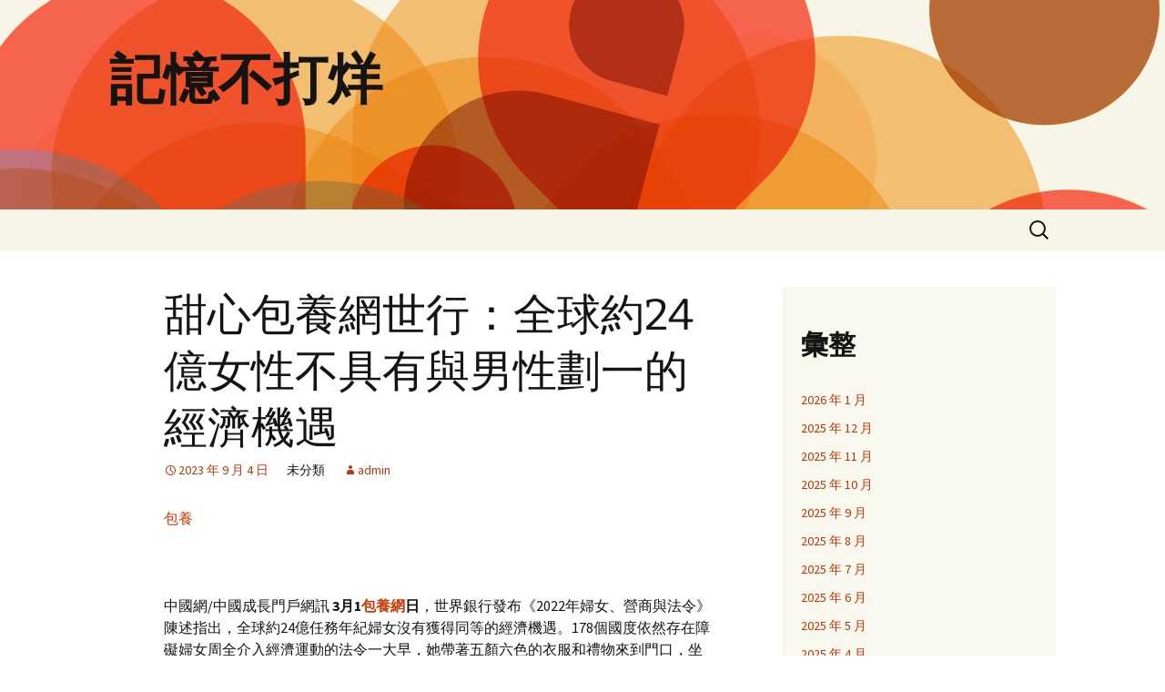

--- FILE ---
content_type: text/html; charset=UTF-8
request_url: https://delu-food.com.tw/%E7%94%9C%E5%BF%83%E5%8C%85%E9%A4%8A%E7%B6%B2%E4%B8%96%E8%A1%8C%EF%BC%9A%E5%85%A8%E7%90%83%E7%B4%8424%E5%84%84%E5%A5%B3%E6%80%A7%E4%B8%8D%E5%85%B7%E6%9C%89%E8%88%87%E7%94%B7%E6%80%A7%E5%8A%83%E4%B8%80/
body_size: 51804
content:
<!DOCTYPE html>
<html lang="zh-TW">
<head>
	<meta charset="UTF-8">
	<meta name="viewport" content="width=device-width, initial-scale=1.0">
	<title>甜心包養網世行：全球約24億女性不具有與男性劃一的經濟機遇 | 記憶不打烊</title>
	<link rel="profile" href="https://gmpg.org/xfn/11">
	<link rel="pingback" href="https://delu-food.com.tw/xmlrpc.php">
	<meta name='robots' content='max-image-preview:large' />
<link rel="alternate" type="application/rss+xml" title="訂閱《記憶不打烊》&raquo; 資訊提供" href="https://delu-food.com.tw/feed/" />
<link rel="alternate" type="application/rss+xml" title="訂閱《記憶不打烊》&raquo; 留言的資訊提供" href="https://delu-food.com.tw/comments/feed/" />
<link rel="alternate" type="application/rss+xml" title="訂閱《記憶不打烊 》&raquo;〈甜心包養網世行：全球約24億女性不具有與男性劃一的經濟機遇〉留言的資訊提供" href="https://delu-food.com.tw/%e7%94%9c%e5%bf%83%e5%8c%85%e9%a4%8a%e7%b6%b2%e4%b8%96%e8%a1%8c%ef%bc%9a%e5%85%a8%e7%90%83%e7%b4%8424%e5%84%84%e5%a5%b3%e6%80%a7%e4%b8%8d%e5%85%b7%e6%9c%89%e8%88%87%e7%94%b7%e6%80%a7%e5%8a%83%e4%b8%80/feed/" />
<link rel="alternate" title="oEmbed (JSON)" type="application/json+oembed" href="https://delu-food.com.tw/wp-json/oembed/1.0/embed?url=https%3A%2F%2Fdelu-food.com.tw%2F%25e7%2594%259c%25e5%25bf%2583%25e5%258c%2585%25e9%25a4%258a%25e7%25b6%25b2%25e4%25b8%2596%25e8%25a1%258c%25ef%25bc%259a%25e5%2585%25a8%25e7%2590%2583%25e7%25b4%258424%25e5%2584%2584%25e5%25a5%25b3%25e6%2580%25a7%25e4%25b8%258d%25e5%2585%25b7%25e6%259c%2589%25e8%2588%2587%25e7%2594%25b7%25e6%2580%25a7%25e5%258a%2583%25e4%25b8%2580%2F" />
<link rel="alternate" title="oEmbed (XML)" type="text/xml+oembed" href="https://delu-food.com.tw/wp-json/oembed/1.0/embed?url=https%3A%2F%2Fdelu-food.com.tw%2F%25e7%2594%259c%25e5%25bf%2583%25e5%258c%2585%25e9%25a4%258a%25e7%25b6%25b2%25e4%25b8%2596%25e8%25a1%258c%25ef%25bc%259a%25e5%2585%25a8%25e7%2590%2583%25e7%25b4%258424%25e5%2584%2584%25e5%25a5%25b3%25e6%2580%25a7%25e4%25b8%258d%25e5%2585%25b7%25e6%259c%2589%25e8%2588%2587%25e7%2594%25b7%25e6%2580%25a7%25e5%258a%2583%25e4%25b8%2580%2F&#038;format=xml" />
<style id='wp-img-auto-sizes-contain-inline-css'>
img:is([sizes=auto i],[sizes^="auto," i]){contain-intrinsic-size:3000px 1500px}
/*# sourceURL=wp-img-auto-sizes-contain-inline-css */
</style>
<style id='wp-emoji-styles-inline-css'>

	img.wp-smiley, img.emoji {
		display: inline !important;
		border: none !important;
		box-shadow: none !important;
		height: 1em !important;
		width: 1em !important;
		margin: 0 0.07em !important;
		vertical-align: -0.1em !important;
		background: none !important;
		padding: 0 !important;
	}
/*# sourceURL=wp-emoji-styles-inline-css */
</style>
<style id='wp-block-library-inline-css'>
:root{--wp-block-synced-color:#7a00df;--wp-block-synced-color--rgb:122,0,223;--wp-bound-block-color:var(--wp-block-synced-color);--wp-editor-canvas-background:#ddd;--wp-admin-theme-color:#007cba;--wp-admin-theme-color--rgb:0,124,186;--wp-admin-theme-color-darker-10:#006ba1;--wp-admin-theme-color-darker-10--rgb:0,107,160.5;--wp-admin-theme-color-darker-20:#005a87;--wp-admin-theme-color-darker-20--rgb:0,90,135;--wp-admin-border-width-focus:2px}@media (min-resolution:192dpi){:root{--wp-admin-border-width-focus:1.5px}}.wp-element-button{cursor:pointer}:root .has-very-light-gray-background-color{background-color:#eee}:root .has-very-dark-gray-background-color{background-color:#313131}:root .has-very-light-gray-color{color:#eee}:root .has-very-dark-gray-color{color:#313131}:root .has-vivid-green-cyan-to-vivid-cyan-blue-gradient-background{background:linear-gradient(135deg,#00d084,#0693e3)}:root .has-purple-crush-gradient-background{background:linear-gradient(135deg,#34e2e4,#4721fb 50%,#ab1dfe)}:root .has-hazy-dawn-gradient-background{background:linear-gradient(135deg,#faaca8,#dad0ec)}:root .has-subdued-olive-gradient-background{background:linear-gradient(135deg,#fafae1,#67a671)}:root .has-atomic-cream-gradient-background{background:linear-gradient(135deg,#fdd79a,#004a59)}:root .has-nightshade-gradient-background{background:linear-gradient(135deg,#330968,#31cdcf)}:root .has-midnight-gradient-background{background:linear-gradient(135deg,#020381,#2874fc)}:root{--wp--preset--font-size--normal:16px;--wp--preset--font-size--huge:42px}.has-regular-font-size{font-size:1em}.has-larger-font-size{font-size:2.625em}.has-normal-font-size{font-size:var(--wp--preset--font-size--normal)}.has-huge-font-size{font-size:var(--wp--preset--font-size--huge)}.has-text-align-center{text-align:center}.has-text-align-left{text-align:left}.has-text-align-right{text-align:right}.has-fit-text{white-space:nowrap!important}#end-resizable-editor-section{display:none}.aligncenter{clear:both}.items-justified-left{justify-content:flex-start}.items-justified-center{justify-content:center}.items-justified-right{justify-content:flex-end}.items-justified-space-between{justify-content:space-between}.screen-reader-text{border:0;clip-path:inset(50%);height:1px;margin:-1px;overflow:hidden;padding:0;position:absolute;width:1px;word-wrap:normal!important}.screen-reader-text:focus{background-color:#ddd;clip-path:none;color:#444;display:block;font-size:1em;height:auto;left:5px;line-height:normal;padding:15px 23px 14px;text-decoration:none;top:5px;width:auto;z-index:100000}html :where(.has-border-color){border-style:solid}html :where([style*=border-top-color]){border-top-style:solid}html :where([style*=border-right-color]){border-right-style:solid}html :where([style*=border-bottom-color]){border-bottom-style:solid}html :where([style*=border-left-color]){border-left-style:solid}html :where([style*=border-width]){border-style:solid}html :where([style*=border-top-width]){border-top-style:solid}html :where([style*=border-right-width]){border-right-style:solid}html :where([style*=border-bottom-width]){border-bottom-style:solid}html :where([style*=border-left-width]){border-left-style:solid}html :where(img[class*=wp-image-]){height:auto;max-width:100%}:where(figure){margin:0 0 1em}html :where(.is-position-sticky){--wp-admin--admin-bar--position-offset:var(--wp-admin--admin-bar--height,0px)}@media screen and (max-width:600px){html :where(.is-position-sticky){--wp-admin--admin-bar--position-offset:0px}}

/*# sourceURL=wp-block-library-inline-css */
</style><style id='wp-block-archives-inline-css'>
.wp-block-archives{box-sizing:border-box}.wp-block-archives-dropdown label{display:block}
/*# sourceURL=https://delu-food.com.tw/wp-includes/blocks/archives/style.min.css */
</style>
<style id='wp-block-categories-inline-css'>
.wp-block-categories{box-sizing:border-box}.wp-block-categories.alignleft{margin-right:2em}.wp-block-categories.alignright{margin-left:2em}.wp-block-categories.wp-block-categories-dropdown.aligncenter{text-align:center}.wp-block-categories .wp-block-categories__label{display:block;width:100%}
/*# sourceURL=https://delu-food.com.tw/wp-includes/blocks/categories/style.min.css */
</style>
<style id='wp-block-heading-inline-css'>
h1:where(.wp-block-heading).has-background,h2:where(.wp-block-heading).has-background,h3:where(.wp-block-heading).has-background,h4:where(.wp-block-heading).has-background,h5:where(.wp-block-heading).has-background,h6:where(.wp-block-heading).has-background{padding:1.25em 2.375em}h1.has-text-align-left[style*=writing-mode]:where([style*=vertical-lr]),h1.has-text-align-right[style*=writing-mode]:where([style*=vertical-rl]),h2.has-text-align-left[style*=writing-mode]:where([style*=vertical-lr]),h2.has-text-align-right[style*=writing-mode]:where([style*=vertical-rl]),h3.has-text-align-left[style*=writing-mode]:where([style*=vertical-lr]),h3.has-text-align-right[style*=writing-mode]:where([style*=vertical-rl]),h4.has-text-align-left[style*=writing-mode]:where([style*=vertical-lr]),h4.has-text-align-right[style*=writing-mode]:where([style*=vertical-rl]),h5.has-text-align-left[style*=writing-mode]:where([style*=vertical-lr]),h5.has-text-align-right[style*=writing-mode]:where([style*=vertical-rl]),h6.has-text-align-left[style*=writing-mode]:where([style*=vertical-lr]),h6.has-text-align-right[style*=writing-mode]:where([style*=vertical-rl]){rotate:180deg}
/*# sourceURL=https://delu-food.com.tw/wp-includes/blocks/heading/style.min.css */
</style>
<style id='wp-block-latest-comments-inline-css'>
ol.wp-block-latest-comments{box-sizing:border-box;margin-left:0}:where(.wp-block-latest-comments:not([style*=line-height] .wp-block-latest-comments__comment)){line-height:1.1}:where(.wp-block-latest-comments:not([style*=line-height] .wp-block-latest-comments__comment-excerpt p)){line-height:1.8}.has-dates :where(.wp-block-latest-comments:not([style*=line-height])),.has-excerpts :where(.wp-block-latest-comments:not([style*=line-height])){line-height:1.5}.wp-block-latest-comments .wp-block-latest-comments{padding-left:0}.wp-block-latest-comments__comment{list-style:none;margin-bottom:1em}.has-avatars .wp-block-latest-comments__comment{list-style:none;min-height:2.25em}.has-avatars .wp-block-latest-comments__comment .wp-block-latest-comments__comment-excerpt,.has-avatars .wp-block-latest-comments__comment .wp-block-latest-comments__comment-meta{margin-left:3.25em}.wp-block-latest-comments__comment-excerpt p{font-size:.875em;margin:.36em 0 1.4em}.wp-block-latest-comments__comment-date{display:block;font-size:.75em}.wp-block-latest-comments .avatar,.wp-block-latest-comments__comment-avatar{border-radius:1.5em;display:block;float:left;height:2.5em;margin-right:.75em;width:2.5em}.wp-block-latest-comments[class*=-font-size] a,.wp-block-latest-comments[style*=font-size] a{font-size:inherit}
/*# sourceURL=https://delu-food.com.tw/wp-includes/blocks/latest-comments/style.min.css */
</style>
<style id='wp-block-latest-posts-inline-css'>
.wp-block-latest-posts{box-sizing:border-box}.wp-block-latest-posts.alignleft{margin-right:2em}.wp-block-latest-posts.alignright{margin-left:2em}.wp-block-latest-posts.wp-block-latest-posts__list{list-style:none}.wp-block-latest-posts.wp-block-latest-posts__list li{clear:both;overflow-wrap:break-word}.wp-block-latest-posts.is-grid{display:flex;flex-wrap:wrap}.wp-block-latest-posts.is-grid li{margin:0 1.25em 1.25em 0;width:100%}@media (min-width:600px){.wp-block-latest-posts.columns-2 li{width:calc(50% - .625em)}.wp-block-latest-posts.columns-2 li:nth-child(2n){margin-right:0}.wp-block-latest-posts.columns-3 li{width:calc(33.33333% - .83333em)}.wp-block-latest-posts.columns-3 li:nth-child(3n){margin-right:0}.wp-block-latest-posts.columns-4 li{width:calc(25% - .9375em)}.wp-block-latest-posts.columns-4 li:nth-child(4n){margin-right:0}.wp-block-latest-posts.columns-5 li{width:calc(20% - 1em)}.wp-block-latest-posts.columns-5 li:nth-child(5n){margin-right:0}.wp-block-latest-posts.columns-6 li{width:calc(16.66667% - 1.04167em)}.wp-block-latest-posts.columns-6 li:nth-child(6n){margin-right:0}}:root :where(.wp-block-latest-posts.is-grid){padding:0}:root :where(.wp-block-latest-posts.wp-block-latest-posts__list){padding-left:0}.wp-block-latest-posts__post-author,.wp-block-latest-posts__post-date{display:block;font-size:.8125em}.wp-block-latest-posts__post-excerpt,.wp-block-latest-posts__post-full-content{margin-bottom:1em;margin-top:.5em}.wp-block-latest-posts__featured-image a{display:inline-block}.wp-block-latest-posts__featured-image img{height:auto;max-width:100%;width:auto}.wp-block-latest-posts__featured-image.alignleft{float:left;margin-right:1em}.wp-block-latest-posts__featured-image.alignright{float:right;margin-left:1em}.wp-block-latest-posts__featured-image.aligncenter{margin-bottom:1em;text-align:center}
/*# sourceURL=https://delu-food.com.tw/wp-includes/blocks/latest-posts/style.min.css */
</style>
<style id='wp-block-search-inline-css'>
.wp-block-search__button{margin-left:10px;word-break:normal}.wp-block-search__button.has-icon{line-height:0}.wp-block-search__button svg{height:1.25em;min-height:24px;min-width:24px;width:1.25em;fill:currentColor;vertical-align:text-bottom}:where(.wp-block-search__button){border:1px solid #ccc;padding:6px 10px}.wp-block-search__inside-wrapper{display:flex;flex:auto;flex-wrap:nowrap;max-width:100%}.wp-block-search__label{width:100%}.wp-block-search.wp-block-search__button-only .wp-block-search__button{box-sizing:border-box;display:flex;flex-shrink:0;justify-content:center;margin-left:0;max-width:100%}.wp-block-search.wp-block-search__button-only .wp-block-search__inside-wrapper{min-width:0!important;transition-property:width}.wp-block-search.wp-block-search__button-only .wp-block-search__input{flex-basis:100%;transition-duration:.3s}.wp-block-search.wp-block-search__button-only.wp-block-search__searchfield-hidden,.wp-block-search.wp-block-search__button-only.wp-block-search__searchfield-hidden .wp-block-search__inside-wrapper{overflow:hidden}.wp-block-search.wp-block-search__button-only.wp-block-search__searchfield-hidden .wp-block-search__input{border-left-width:0!important;border-right-width:0!important;flex-basis:0;flex-grow:0;margin:0;min-width:0!important;padding-left:0!important;padding-right:0!important;width:0!important}:where(.wp-block-search__input){appearance:none;border:1px solid #949494;flex-grow:1;font-family:inherit;font-size:inherit;font-style:inherit;font-weight:inherit;letter-spacing:inherit;line-height:inherit;margin-left:0;margin-right:0;min-width:3rem;padding:8px;text-decoration:unset!important;text-transform:inherit}:where(.wp-block-search__button-inside .wp-block-search__inside-wrapper){background-color:#fff;border:1px solid #949494;box-sizing:border-box;padding:4px}:where(.wp-block-search__button-inside .wp-block-search__inside-wrapper) .wp-block-search__input{border:none;border-radius:0;padding:0 4px}:where(.wp-block-search__button-inside .wp-block-search__inside-wrapper) .wp-block-search__input:focus{outline:none}:where(.wp-block-search__button-inside .wp-block-search__inside-wrapper) :where(.wp-block-search__button){padding:4px 8px}.wp-block-search.aligncenter .wp-block-search__inside-wrapper{margin:auto}.wp-block[data-align=right] .wp-block-search.wp-block-search__button-only .wp-block-search__inside-wrapper{float:right}
/*# sourceURL=https://delu-food.com.tw/wp-includes/blocks/search/style.min.css */
</style>
<style id='wp-block-search-theme-inline-css'>
.wp-block-search .wp-block-search__label{font-weight:700}.wp-block-search__button{border:1px solid #ccc;padding:.375em .625em}
/*# sourceURL=https://delu-food.com.tw/wp-includes/blocks/search/theme.min.css */
</style>
<style id='wp-block-group-inline-css'>
.wp-block-group{box-sizing:border-box}:where(.wp-block-group.wp-block-group-is-layout-constrained){position:relative}
/*# sourceURL=https://delu-food.com.tw/wp-includes/blocks/group/style.min.css */
</style>
<style id='wp-block-group-theme-inline-css'>
:where(.wp-block-group.has-background){padding:1.25em 2.375em}
/*# sourceURL=https://delu-food.com.tw/wp-includes/blocks/group/theme.min.css */
</style>
<style id='global-styles-inline-css'>
:root{--wp--preset--aspect-ratio--square: 1;--wp--preset--aspect-ratio--4-3: 4/3;--wp--preset--aspect-ratio--3-4: 3/4;--wp--preset--aspect-ratio--3-2: 3/2;--wp--preset--aspect-ratio--2-3: 2/3;--wp--preset--aspect-ratio--16-9: 16/9;--wp--preset--aspect-ratio--9-16: 9/16;--wp--preset--color--black: #000000;--wp--preset--color--cyan-bluish-gray: #abb8c3;--wp--preset--color--white: #fff;--wp--preset--color--pale-pink: #f78da7;--wp--preset--color--vivid-red: #cf2e2e;--wp--preset--color--luminous-vivid-orange: #ff6900;--wp--preset--color--luminous-vivid-amber: #fcb900;--wp--preset--color--light-green-cyan: #7bdcb5;--wp--preset--color--vivid-green-cyan: #00d084;--wp--preset--color--pale-cyan-blue: #8ed1fc;--wp--preset--color--vivid-cyan-blue: #0693e3;--wp--preset--color--vivid-purple: #9b51e0;--wp--preset--color--dark-gray: #141412;--wp--preset--color--red: #bc360a;--wp--preset--color--medium-orange: #db572f;--wp--preset--color--light-orange: #ea9629;--wp--preset--color--yellow: #fbca3c;--wp--preset--color--dark-brown: #220e10;--wp--preset--color--medium-brown: #722d19;--wp--preset--color--light-brown: #eadaa6;--wp--preset--color--beige: #e8e5ce;--wp--preset--color--off-white: #f7f5e7;--wp--preset--gradient--vivid-cyan-blue-to-vivid-purple: linear-gradient(135deg,rgb(6,147,227) 0%,rgb(155,81,224) 100%);--wp--preset--gradient--light-green-cyan-to-vivid-green-cyan: linear-gradient(135deg,rgb(122,220,180) 0%,rgb(0,208,130) 100%);--wp--preset--gradient--luminous-vivid-amber-to-luminous-vivid-orange: linear-gradient(135deg,rgb(252,185,0) 0%,rgb(255,105,0) 100%);--wp--preset--gradient--luminous-vivid-orange-to-vivid-red: linear-gradient(135deg,rgb(255,105,0) 0%,rgb(207,46,46) 100%);--wp--preset--gradient--very-light-gray-to-cyan-bluish-gray: linear-gradient(135deg,rgb(238,238,238) 0%,rgb(169,184,195) 100%);--wp--preset--gradient--cool-to-warm-spectrum: linear-gradient(135deg,rgb(74,234,220) 0%,rgb(151,120,209) 20%,rgb(207,42,186) 40%,rgb(238,44,130) 60%,rgb(251,105,98) 80%,rgb(254,248,76) 100%);--wp--preset--gradient--blush-light-purple: linear-gradient(135deg,rgb(255,206,236) 0%,rgb(152,150,240) 100%);--wp--preset--gradient--blush-bordeaux: linear-gradient(135deg,rgb(254,205,165) 0%,rgb(254,45,45) 50%,rgb(107,0,62) 100%);--wp--preset--gradient--luminous-dusk: linear-gradient(135deg,rgb(255,203,112) 0%,rgb(199,81,192) 50%,rgb(65,88,208) 100%);--wp--preset--gradient--pale-ocean: linear-gradient(135deg,rgb(255,245,203) 0%,rgb(182,227,212) 50%,rgb(51,167,181) 100%);--wp--preset--gradient--electric-grass: linear-gradient(135deg,rgb(202,248,128) 0%,rgb(113,206,126) 100%);--wp--preset--gradient--midnight: linear-gradient(135deg,rgb(2,3,129) 0%,rgb(40,116,252) 100%);--wp--preset--gradient--autumn-brown: linear-gradient(135deg, rgba(226,45,15,1) 0%, rgba(158,25,13,1) 100%);--wp--preset--gradient--sunset-yellow: linear-gradient(135deg, rgba(233,139,41,1) 0%, rgba(238,179,95,1) 100%);--wp--preset--gradient--light-sky: linear-gradient(135deg,rgba(228,228,228,1.0) 0%,rgba(208,225,252,1.0) 100%);--wp--preset--gradient--dark-sky: linear-gradient(135deg,rgba(0,0,0,1.0) 0%,rgba(56,61,69,1.0) 100%);--wp--preset--font-size--small: 13px;--wp--preset--font-size--medium: 20px;--wp--preset--font-size--large: 36px;--wp--preset--font-size--x-large: 42px;--wp--preset--spacing--20: 0.44rem;--wp--preset--spacing--30: 0.67rem;--wp--preset--spacing--40: 1rem;--wp--preset--spacing--50: 1.5rem;--wp--preset--spacing--60: 2.25rem;--wp--preset--spacing--70: 3.38rem;--wp--preset--spacing--80: 5.06rem;--wp--preset--shadow--natural: 6px 6px 9px rgba(0, 0, 0, 0.2);--wp--preset--shadow--deep: 12px 12px 50px rgba(0, 0, 0, 0.4);--wp--preset--shadow--sharp: 6px 6px 0px rgba(0, 0, 0, 0.2);--wp--preset--shadow--outlined: 6px 6px 0px -3px rgb(255, 255, 255), 6px 6px rgb(0, 0, 0);--wp--preset--shadow--crisp: 6px 6px 0px rgb(0, 0, 0);}:where(.is-layout-flex){gap: 0.5em;}:where(.is-layout-grid){gap: 0.5em;}body .is-layout-flex{display: flex;}.is-layout-flex{flex-wrap: wrap;align-items: center;}.is-layout-flex > :is(*, div){margin: 0;}body .is-layout-grid{display: grid;}.is-layout-grid > :is(*, div){margin: 0;}:where(.wp-block-columns.is-layout-flex){gap: 2em;}:where(.wp-block-columns.is-layout-grid){gap: 2em;}:where(.wp-block-post-template.is-layout-flex){gap: 1.25em;}:where(.wp-block-post-template.is-layout-grid){gap: 1.25em;}.has-black-color{color: var(--wp--preset--color--black) !important;}.has-cyan-bluish-gray-color{color: var(--wp--preset--color--cyan-bluish-gray) !important;}.has-white-color{color: var(--wp--preset--color--white) !important;}.has-pale-pink-color{color: var(--wp--preset--color--pale-pink) !important;}.has-vivid-red-color{color: var(--wp--preset--color--vivid-red) !important;}.has-luminous-vivid-orange-color{color: var(--wp--preset--color--luminous-vivid-orange) !important;}.has-luminous-vivid-amber-color{color: var(--wp--preset--color--luminous-vivid-amber) !important;}.has-light-green-cyan-color{color: var(--wp--preset--color--light-green-cyan) !important;}.has-vivid-green-cyan-color{color: var(--wp--preset--color--vivid-green-cyan) !important;}.has-pale-cyan-blue-color{color: var(--wp--preset--color--pale-cyan-blue) !important;}.has-vivid-cyan-blue-color{color: var(--wp--preset--color--vivid-cyan-blue) !important;}.has-vivid-purple-color{color: var(--wp--preset--color--vivid-purple) !important;}.has-black-background-color{background-color: var(--wp--preset--color--black) !important;}.has-cyan-bluish-gray-background-color{background-color: var(--wp--preset--color--cyan-bluish-gray) !important;}.has-white-background-color{background-color: var(--wp--preset--color--white) !important;}.has-pale-pink-background-color{background-color: var(--wp--preset--color--pale-pink) !important;}.has-vivid-red-background-color{background-color: var(--wp--preset--color--vivid-red) !important;}.has-luminous-vivid-orange-background-color{background-color: var(--wp--preset--color--luminous-vivid-orange) !important;}.has-luminous-vivid-amber-background-color{background-color: var(--wp--preset--color--luminous-vivid-amber) !important;}.has-light-green-cyan-background-color{background-color: var(--wp--preset--color--light-green-cyan) !important;}.has-vivid-green-cyan-background-color{background-color: var(--wp--preset--color--vivid-green-cyan) !important;}.has-pale-cyan-blue-background-color{background-color: var(--wp--preset--color--pale-cyan-blue) !important;}.has-vivid-cyan-blue-background-color{background-color: var(--wp--preset--color--vivid-cyan-blue) !important;}.has-vivid-purple-background-color{background-color: var(--wp--preset--color--vivid-purple) !important;}.has-black-border-color{border-color: var(--wp--preset--color--black) !important;}.has-cyan-bluish-gray-border-color{border-color: var(--wp--preset--color--cyan-bluish-gray) !important;}.has-white-border-color{border-color: var(--wp--preset--color--white) !important;}.has-pale-pink-border-color{border-color: var(--wp--preset--color--pale-pink) !important;}.has-vivid-red-border-color{border-color: var(--wp--preset--color--vivid-red) !important;}.has-luminous-vivid-orange-border-color{border-color: var(--wp--preset--color--luminous-vivid-orange) !important;}.has-luminous-vivid-amber-border-color{border-color: var(--wp--preset--color--luminous-vivid-amber) !important;}.has-light-green-cyan-border-color{border-color: var(--wp--preset--color--light-green-cyan) !important;}.has-vivid-green-cyan-border-color{border-color: var(--wp--preset--color--vivid-green-cyan) !important;}.has-pale-cyan-blue-border-color{border-color: var(--wp--preset--color--pale-cyan-blue) !important;}.has-vivid-cyan-blue-border-color{border-color: var(--wp--preset--color--vivid-cyan-blue) !important;}.has-vivid-purple-border-color{border-color: var(--wp--preset--color--vivid-purple) !important;}.has-vivid-cyan-blue-to-vivid-purple-gradient-background{background: var(--wp--preset--gradient--vivid-cyan-blue-to-vivid-purple) !important;}.has-light-green-cyan-to-vivid-green-cyan-gradient-background{background: var(--wp--preset--gradient--light-green-cyan-to-vivid-green-cyan) !important;}.has-luminous-vivid-amber-to-luminous-vivid-orange-gradient-background{background: var(--wp--preset--gradient--luminous-vivid-amber-to-luminous-vivid-orange) !important;}.has-luminous-vivid-orange-to-vivid-red-gradient-background{background: var(--wp--preset--gradient--luminous-vivid-orange-to-vivid-red) !important;}.has-very-light-gray-to-cyan-bluish-gray-gradient-background{background: var(--wp--preset--gradient--very-light-gray-to-cyan-bluish-gray) !important;}.has-cool-to-warm-spectrum-gradient-background{background: var(--wp--preset--gradient--cool-to-warm-spectrum) !important;}.has-blush-light-purple-gradient-background{background: var(--wp--preset--gradient--blush-light-purple) !important;}.has-blush-bordeaux-gradient-background{background: var(--wp--preset--gradient--blush-bordeaux) !important;}.has-luminous-dusk-gradient-background{background: var(--wp--preset--gradient--luminous-dusk) !important;}.has-pale-ocean-gradient-background{background: var(--wp--preset--gradient--pale-ocean) !important;}.has-electric-grass-gradient-background{background: var(--wp--preset--gradient--electric-grass) !important;}.has-midnight-gradient-background{background: var(--wp--preset--gradient--midnight) !important;}.has-small-font-size{font-size: var(--wp--preset--font-size--small) !important;}.has-medium-font-size{font-size: var(--wp--preset--font-size--medium) !important;}.has-large-font-size{font-size: var(--wp--preset--font-size--large) !important;}.has-x-large-font-size{font-size: var(--wp--preset--font-size--x-large) !important;}
/*# sourceURL=global-styles-inline-css */
</style>

<style id='classic-theme-styles-inline-css'>
/*! This file is auto-generated */
.wp-block-button__link{color:#fff;background-color:#32373c;border-radius:9999px;box-shadow:none;text-decoration:none;padding:calc(.667em + 2px) calc(1.333em + 2px);font-size:1.125em}.wp-block-file__button{background:#32373c;color:#fff;text-decoration:none}
/*# sourceURL=/wp-includes/css/classic-themes.min.css */
</style>
<link rel='stylesheet' id='twentythirteen-fonts-css' href='https://delu-food.com.tw/wp-content/themes/twentythirteen/fonts/source-sans-pro-plus-bitter.css?ver=20230328' media='all' />
<link rel='stylesheet' id='genericons-css' href='https://delu-food.com.tw/wp-content/themes/twentythirteen/genericons/genericons.css?ver=20251101' media='all' />
<link rel='stylesheet' id='twentythirteen-style-css' href='https://delu-food.com.tw/wp-content/themes/twentythirteen/style.css?ver=20251202' media='all' />
<link rel='stylesheet' id='twentythirteen-block-style-css' href='https://delu-food.com.tw/wp-content/themes/twentythirteen/css/blocks.css?ver=20240520' media='all' />
<script src="https://delu-food.com.tw/wp-includes/js/jquery/jquery.min.js?ver=3.7.1" id="jquery-core-js"></script>
<script src="https://delu-food.com.tw/wp-includes/js/jquery/jquery-migrate.min.js?ver=3.4.1" id="jquery-migrate-js"></script>
<script src="https://delu-food.com.tw/wp-content/themes/twentythirteen/js/functions.js?ver=20250727" id="twentythirteen-script-js" defer data-wp-strategy="defer"></script>
<link rel="https://api.w.org/" href="https://delu-food.com.tw/wp-json/" /><link rel="alternate" title="JSON" type="application/json" href="https://delu-food.com.tw/wp-json/wp/v2/posts/47" /><link rel="EditURI" type="application/rsd+xml" title="RSD" href="https://delu-food.com.tw/xmlrpc.php?rsd" />
<meta name="generator" content="WordPress 6.9" />
<link rel="canonical" href="https://delu-food.com.tw/%e7%94%9c%e5%bf%83%e5%8c%85%e9%a4%8a%e7%b6%b2%e4%b8%96%e8%a1%8c%ef%bc%9a%e5%85%a8%e7%90%83%e7%b4%8424%e5%84%84%e5%a5%b3%e6%80%a7%e4%b8%8d%e5%85%b7%e6%9c%89%e8%88%87%e7%94%b7%e6%80%a7%e5%8a%83%e4%b8%80/" />
<link rel='shortlink' href='https://delu-food.com.tw/?p=47' />
	<style type="text/css" id="twentythirteen-header-css">
		.site-header {
		background: url(https://delu-food.com.tw/wp-content/themes/twentythirteen/images/headers/circle.png) no-repeat scroll top;
		background-size: 1600px auto;
	}
	@media (max-width: 767px) {
		.site-header {
			background-size: 768px auto;
		}
	}
	@media (max-width: 359px) {
		.site-header {
			background-size: 360px auto;
		}
	}
			</style>
	</head>

<body class="wp-singular post-template-default single single-post postid-47 single-format-standard wp-embed-responsive wp-theme-twentythirteen sidebar">
		<div id="page" class="hfeed site">
		<a class="screen-reader-text skip-link" href="#content">
			跳至主要內容		</a>
		<header id="masthead" class="site-header">
						<a class="home-link" href="https://delu-food.com.tw/" rel="home" >
									<h1 class="site-title">記憶不打烊</h1>
											</a>

			<div id="navbar" class="navbar">
				<nav id="site-navigation" class="navigation main-navigation">
					<button class="menu-toggle">選單</button>
					<div id="primary-menu" class="nav-menu"></div>
					<form role="search" method="get" class="search-form" action="https://delu-food.com.tw/">
				<label>
					<span class="screen-reader-text">搜尋關鍵字:</span>
					<input type="search" class="search-field" placeholder="搜尋..." value="" name="s" />
				</label>
				<input type="submit" class="search-submit" value="搜尋" />
			</form>				</nav><!-- #site-navigation -->
			</div><!-- #navbar -->
		</header><!-- #masthead -->

		<div id="main" class="site-main">

	<div id="primary" class="content-area">
		<div id="content" class="site-content" role="main">

			
				
<article id="post-47" class="post-47 post type-post status-publish format-standard hentry">
	<header class="entry-header">
		
				<h1 class="entry-title">甜心包養網世行：全球約24億女性不具有與男性劃一的經濟機遇</h1>
		
		<div class="entry-meta">
			<span class="date"><a href="https://delu-food.com.tw/%e7%94%9c%e5%bf%83%e5%8c%85%e9%a4%8a%e7%b6%b2%e4%b8%96%e8%a1%8c%ef%bc%9a%e5%85%a8%e7%90%83%e7%b4%8424%e5%84%84%e5%a5%b3%e6%80%a7%e4%b8%8d%e5%85%b7%e6%9c%89%e8%88%87%e7%94%b7%e6%80%a7%e5%8a%83%e4%b8%80/" title="〈甜心包養網世行：全球約24億女性不具有與男性劃一的經濟機遇〉的永久連結" rel="bookmark"><time class="entry-date" datetime="2023-09-04T13:12:58+08:00">2023 年 9 月 4 日</time></a></span><span class="categories-links">未分類</span><span class="author vcard"><a class="url fn n" href="https://delu-food.com.tw/author/admin/" title="檢視「admin」的全部文章" rel="author">admin</a></span>					</div><!-- .entry-meta -->
	</header><!-- .entry-header -->

		<div class="entry-content">
		<p><a href="https://sites.google.com/view/sugarlover">包養</a></p>
<p> </p>
<p>中國網/中國成長門戶網訊 <strong>3月1<a href="https://taiwanlog.net/sweetlove99/">包養網</a>日</strong>，世界銀行發布《2022年婦女、營商與法令》陳述指出，全球約24億任務年紀婦女沒有獲得同等的經濟機遇。178個國度依然存在障礙婦女周全介入經濟運動的法令一大早，她帶著五顏六色的衣服和禮物來到門口，坐上裴奕親自開下山的車，緩緩向京城走去。妨礙，86個國度的婦女面對某種情勢的失業限制，95個國度不克不及包管男女同工同酬。</p>
<p> </p>
<p>陳述指出，從全球來看，婦女享有的法定權力依然只要男性的四分之三，總得分為76.5分（100分表現法令上完整同等）。新冠肺炎疫情其實一開始她根本不相信，以為他編造謊言只是為了傷害她，但後來當她父親被小人陷害入獄時，事情被揭穿了，她才意識到<a href="https://sites.google.com/view/sugarpapa">甜心寶貝包養網</a>對婦女的生涯和生計影<a href="https://twlovelog.com/Diana/%e6%88%91%e7%9a%84%e5%8c%85%e9%a4%8a%e5%b0%8d%e8%b1%a13-%e9%b9%b9%e8%b1%ac%e6%89%8b%e5%b7%a5%e7%a8%8b%e5%b8%ab/">包養網</a>響更年夜。不外，2021年有23個國度停止了法令改造，采取了多項亟需辦法，增進婦女經濟包涵性。 </p>
<p> </p>
<p><strong>世界銀行主管成長政策與伙伴關系的常務副行長馮慧蘭</strong>以為：“固然曾經獲得了提高，但全球的男女預期畢生支出相差172萬億美元，接晚世界年GDP總量的兩倍。在盡力完成綠色、韌性和包涵性成長的經過歷程中，當局需求加速法令改造的程序，使婦女可以或許完成所有的潛力，并<a href="https://www.twstory.online/Tom/%e7%8d%b5%e8%b1%944%e4%b9%8b%e5%8c%85%e9%a4%8a-v-s-%e8%b2%b7%e6%98%a5%e5%bf%83%e5%be%97/">包養網</a>可以或許公正、充足地受害。”</p>
<p> </p>
<p>《2022年婦女、營商與法令》陳述從影響婦女經濟介入度的8個範疇對190個國度的法令律例停止評價，此中包含不受拘束活動、任務<a href="https://blog-tw.net/Sugar/">包養</a>場合、薪水、婚姻、生養、創業、資產和養老金等，這些數據為權衡全球性別同等方面的提高供給了客不<a href="https://sites.google.com/view/sugardaddy-story-share">包養</a>雅、可丈量的基準。成果只要12個國度完成了法令上的性別同等，這些國<a href="https://sites.google.com/view/sugardaddy-story-share">包養網VIP</a>度均為經合組織成員。該陳述本年新增了在95個國度試點查詢拜訪兒童保育方面的相干法令。兒<a href="https://www.taiwanlovelog.com/Penny/%e5%8c%85%e9%a4%8a%e7%b6%b2%e7%ab%99%e7%9a%84%e5%bf%83%e5%be%97%e8%b7%9f%e6%af%94%e8%bc%83/">包養</a>童保育題目至關主要，婦女要勝利完成有償失業，很是需<a href="https://www.taiwanlovelog.com/Penny/">包養軟體</a>求在這方面獲得支<a href="https://sites.google.com/view/sugarlover">包養</a>撐。此外，陳述還研討剖析了影響女性經濟賦權的相干法令履行落實情形，誇大了紙面上的法令規則與婦女實際經過的事況之間存在的差距。</p>
<p> </p>
<p><a href="https://blog-tw.net/Sugar/">包養網</a>2<a href="https://www.taiwanblog.net/Amber/">包養甜心網</a>021年，中東、北非及撒哈拉以南非洲地域的WBL指數（婦<a href="https://sites.google.com/view/sugarpapa">女大生包養俱樂部</a>女、營商與法令指數）固然依然落后于世界其他處所，但其進步幅度最年夜<a href="http://www.twdaddy.net/">包養</a>。加蓬表示凸起，周全改造了平易近法典，并就打消對婦女的暴力行動題目經由過程了一項法令。加蓬的得分從2020年的57.5升至2021年的82.5。</p>
<p> </p>
<p>全球來看，生養、薪水和任務場合方面<a href="https://twlog.org/sugarbaby/">包養網</a>的改造辦法多少數字最多，良多改造聚焦避免職場性騷擾、制止性別輕視、增<a href="https://twlovelog.com/Diana/%e6%88%91%e7%9a%84%e5%8c%85%e9%a4%8a%e5%b0%8d%e8%b1%a11-%e8%a3%9c%e6%95%99%e7%95%8c%e6%95%99%e5%b8%ab/">包養</a>添帶薪產假和陪產假及打消女性的失業限制。指數中薪水和生養目標的均勻分最低，不外，往年這兩項<a href="https://sites.google.com/view/sugarpapa">包養網</a>目標分辨上升了0.9和0.7分，均勻分為68.7和55.6。生養目標的晉陞重要來自于陪產假和夫妻共享育兒假的相干辦法，這項目標分數較低凸顯出需求加快這方面的改造。</p>
<p> </p>
<p><strong>世界銀行高等副行長兼首席經濟學家卡門·萊因哈特說</strong>：“婦<a href="https://twsweetdiary.org/honeydating/">包養</a>女假如在家里都處媽媽明確告訴他，要嫁給誰，由他自己決定，而且只有一個條件，就是他不會後悔自己的選擇，也不允許他三心二意，因為裴于不服等位置，就不成能在任務場合取得同等。要發明公正的周遭的狀況，確保婦女有了孩子并不料味著就不克不及充足介入經濟運動、完成本身的盼望和理想。”</p>
<p> </p>
<p>世界上有118個經濟體包管婦女享有14周的帶薪產假，此中一半以上（114個）經濟體查<a href="http://www.twdaddy.net/">包養網心得</a>詢拜訪了男性帶薪陪產假的情形，中位數僅為1周。 </p>
<p></p>
<p> 《2022年婦女、營商與法令》陳述還就兒<a href="https://blog-tw.net/Sugar/">包養網VIP</a>童保育辦事的法令周遭的狀況及法令實行這兩個新範疇展<a href="https://twsweetdiary.com/sweetdating520/">包養金額</a>開了試點研討。此刻有越來越多的經濟體投資于兒童保育任務，以進步兒童的各項技巧，并承認婦女無償的保育任務，她們往往承當了更多的關照義務。試點研討剖析了95個經濟體的法令，發明年夜大都經合組織高支出經濟體以及歐洲、中亞經濟體城市監管公立兒童保育辦事，中<a href="https://sites.google.com/view/sugargirl-story-share">包養網車馬費</a>東、北非以及南亞地域則規則私營部分或雇主必需為退職怙恃的後代供給保育辦事。</p>
<p> </p>
<p>為<a href="https://sites.google.com/view/sugarlover">包養網</a>進步兒童保育辦事的可累贅性和應用率，一些國度向怙恃或兒童保育機構供給了。他想在做決定之前先聽聽女兒的想法，即使他和妻子有同樣的分歧。財務支撐。研討還追蹤<a href="https://twhoneyblog.com/Eric/">包養網車馬費</a>關心了東西的品質方面的規則，如師生比、班級最年夜範圍、對教員的培訓請求，<a href="https://twsweetdiary.org/honeydating/">包養網</a>以及對保育機構在允許、檢討及陳述方面的請求。關于優質保育辦事要具有哪些原因，<a href="https://sites.google.com/view/sugarlover">包養合約</a>家長應用保育辦事能夠取決于辦事東西的品質的哪些維度，還需求更多的證據。</p>
<p> </p>
<p>陳述還切磋了各項婦女、營商與法令目標在25個經濟體的現實運轉情形。經<a href="https://sites.google.com/view/sugargirl-story-share">包養</a><a href="https://sites.google.com/view/sugarpapa">包養價格ptt</a>由過程剖析法令<a href="https://sites.google.com/view/sugargirl-story-share">包養</a>實行打算，發明立律例定與法律運轉之間存在<a href="https://sites.google.com/view/sugargirl-story-share">包養妹</a>宏大差距。僅靠法令缺乏以改良性別同等，施展感化的原因不只包含法令的實行和履行，還包含社會、文明和宗<a href="https://blog-tw.net/Sugar/">包養合約</a>教規<a href="https://sites.google.com/view/sugarpapa">包養感情</a>范。這些差距將在將來的《婦女、營商與法令》陳述中進一個步驟切磋。</p>
<p> </p>
	</div><!-- .entry-content -->
	
	<footer class="entry-meta">
		
			</footer><!-- .entry-meta -->
</article><!-- #post -->
						<nav class="navigation post-navigation">
		<h1 class="screen-reader-text">
			文章導覽		</h1>
		<div class="nav-links">

			<a href="https://delu-food.com.tw/%e5%8c%85%e9%a4%8a/" rel="prev"><span class="meta-nav">&larr;</span> 包養</a>			<a href="https://delu-food.com.tw/%e5%b7%a5%e5%9c%b0%e5%a9%9a%e7%a6%ae%e8%a6%8b%e8%ad%89%e5%8c%85%e9%a4%8a%e5%83%b9%e6%a0%bc%e6%88%80%e6%84%9b/" rel="next">“工地婚禮”見證包養價格戀愛 <span class="meta-nav">&rarr;</span></a>
		</div><!-- .nav-links -->
	</nav><!-- .navigation -->
						
<div id="comments" class="comments-area">

	
		<div id="respond" class="comment-respond">
		<h3 id="reply-title" class="comment-reply-title">發佈留言 <small><a rel="nofollow" id="cancel-comment-reply-link" href="/%E7%94%9C%E5%BF%83%E5%8C%85%E9%A4%8A%E7%B6%B2%E4%B8%96%E8%A1%8C%EF%BC%9A%E5%85%A8%E7%90%83%E7%B4%8424%E5%84%84%E5%A5%B3%E6%80%A7%E4%B8%8D%E5%85%B7%E6%9C%89%E8%88%87%E7%94%B7%E6%80%A7%E5%8A%83%E4%B8%80/#respond" style="display:none;">取消回覆</a></small></h3><form action="https://delu-food.com.tw/wp-comments-post.php" method="post" id="commentform" class="comment-form"><p class="comment-notes"><span id="email-notes">發佈留言必須填寫的電子郵件地址不會公開。</span> <span class="required-field-message">必填欄位標示為 <span class="required">*</span></span></p><p class="comment-form-comment"><label for="comment">留言 <span class="required">*</span></label> <textarea id="comment" name="comment" cols="45" rows="8" maxlength="65525" required></textarea></p><p class="comment-form-author"><label for="author">顯示名稱 <span class="required">*</span></label> <input id="author" name="author" type="text" value="" size="30" maxlength="245" autocomplete="name" required /></p>
<p class="comment-form-email"><label for="email">電子郵件地址 <span class="required">*</span></label> <input id="email" name="email" type="email" value="" size="30" maxlength="100" aria-describedby="email-notes" autocomplete="email" required /></p>
<p class="comment-form-url"><label for="url">個人網站網址</label> <input id="url" name="url" type="url" value="" size="30" maxlength="200" autocomplete="url" /></p>
<p class="comment-form-cookies-consent"><input id="wp-comment-cookies-consent" name="wp-comment-cookies-consent" type="checkbox" value="yes" /> <label for="wp-comment-cookies-consent">在<strong>瀏覽器</strong>中儲存顯示名稱、電子郵件地址及個人網站網址，以供下次發佈留言時使用。</label></p>
<p class="form-submit"><input name="submit" type="submit" id="submit" class="submit" value="發佈留言" /> <input type='hidden' name='comment_post_ID' value='47' id='comment_post_ID' />
<input type='hidden' name='comment_parent' id='comment_parent' value='0' />
</p></form>	</div><!-- #respond -->
	
</div><!-- #comments -->

			
		</div><!-- #content -->
	</div><!-- #primary -->

	<div id="tertiary" class="sidebar-container" role="complementary">
		<div class="sidebar-inner">
			<div class="widget-area">
				<aside id="block-5" class="widget widget_block"><div class="wp-block-group"><div class="wp-block-group__inner-container is-layout-flow wp-block-group-is-layout-flow"><h2 class="wp-block-heading">彙整</h2><ul class="wp-block-archives-list wp-block-archives">	<li><a href='https://delu-food.com.tw/2026/01/'>2026 年 1 月</a></li>
	<li><a href='https://delu-food.com.tw/2025/12/'>2025 年 12 月</a></li>
	<li><a href='https://delu-food.com.tw/2025/11/'>2025 年 11 月</a></li>
	<li><a href='https://delu-food.com.tw/2025/10/'>2025 年 10 月</a></li>
	<li><a href='https://delu-food.com.tw/2025/09/'>2025 年 9 月</a></li>
	<li><a href='https://delu-food.com.tw/2025/08/'>2025 年 8 月</a></li>
	<li><a href='https://delu-food.com.tw/2025/07/'>2025 年 7 月</a></li>
	<li><a href='https://delu-food.com.tw/2025/06/'>2025 年 6 月</a></li>
	<li><a href='https://delu-food.com.tw/2025/05/'>2025 年 5 月</a></li>
	<li><a href='https://delu-food.com.tw/2025/04/'>2025 年 4 月</a></li>
	<li><a href='https://delu-food.com.tw/2025/03/'>2025 年 3 月</a></li>
	<li><a href='https://delu-food.com.tw/2025/02/'>2025 年 2 月</a></li>
	<li><a href='https://delu-food.com.tw/2025/01/'>2025 年 1 月</a></li>
	<li><a href='https://delu-food.com.tw/2024/12/'>2024 年 12 月</a></li>
	<li><a href='https://delu-food.com.tw/2024/11/'>2024 年 11 月</a></li>
	<li><a href='https://delu-food.com.tw/2024/10/'>2024 年 10 月</a></li>
	<li><a href='https://delu-food.com.tw/2024/09/'>2024 年 9 月</a></li>
	<li><a href='https://delu-food.com.tw/2024/08/'>2024 年 8 月</a></li>
	<li><a href='https://delu-food.com.tw/2024/07/'>2024 年 7 月</a></li>
	<li><a href='https://delu-food.com.tw/2024/06/'>2024 年 6 月</a></li>
	<li><a href='https://delu-food.com.tw/2024/05/'>2024 年 5 月</a></li>
	<li><a href='https://delu-food.com.tw/2024/04/'>2024 年 4 月</a></li>
	<li><a href='https://delu-food.com.tw/2024/03/'>2024 年 3 月</a></li>
	<li><a href='https://delu-food.com.tw/2024/02/'>2024 年 2 月</a></li>
	<li><a href='https://delu-food.com.tw/2024/01/'>2024 年 1 月</a></li>
	<li><a href='https://delu-food.com.tw/2023/12/'>2023 年 12 月</a></li>
	<li><a href='https://delu-food.com.tw/2023/11/'>2023 年 11 月</a></li>
	<li><a href='https://delu-food.com.tw/2023/10/'>2023 年 10 月</a></li>
	<li><a href='https://delu-food.com.tw/2023/09/'>2023 年 9 月</a></li>
	<li><a href='https://delu-food.com.tw/2023/08/'>2023 年 8 月</a></li>
	<li><a href='https://delu-food.com.tw/2022/01/'>2022 年 1 月</a></li>
</ul></div></div></aside><aside id="block-6" class="widget widget_block"><div class="wp-block-group"><div class="wp-block-group__inner-container is-layout-flow wp-block-group-is-layout-flow"><h2 class="wp-block-heading">分類</h2><ul class="wp-block-categories-list wp-block-categories">	<li class="cat-item cat-item-1"><a href="https://delu-food.com.tw/category/uncategorized/">愛的真心</a>
</li>
</ul></div></div></aside>			</div><!-- .widget-area -->
		</div><!-- .sidebar-inner -->
	</div><!-- #tertiary -->

		</div><!-- #main -->
		<footer id="colophon" class="site-footer">
				<div id="secondary" class="sidebar-container" role="complementary">
		<div class="widget-area">
			<aside id="block-2" class="widget widget_block widget_search"><form role="search" method="get" action="https://delu-food.com.tw/" class="wp-block-search__button-outside wp-block-search__text-button wp-block-search"    ><label class="wp-block-search__label" for="wp-block-search__input-1" >搜尋</label><div class="wp-block-search__inside-wrapper" ><input class="wp-block-search__input" id="wp-block-search__input-1" placeholder="" value="" type="search" name="s" required /><button aria-label="搜尋" class="wp-block-search__button wp-element-button" type="submit" >搜尋</button></div></form></aside><aside id="block-3" class="widget widget_block"><div class="wp-block-group"><div class="wp-block-group__inner-container is-layout-flow wp-block-group-is-layout-flow"><h2 class="wp-block-heading">近期文章</h2><ul class="wp-block-latest-posts__list wp-block-latest-posts"><li><a class="wp-block-latest-posts__post-title" href="https://delu-food.com.tw/%e9%87%8d%e6%85%b6%e5%b8%82%e7%b8%bd%e5%b7%a5%e6%9c%83%e9%a7%90%e6%9d%91%e4%bb%bb%e5%8b%99%e9%9a%8a%e7%8e%87jiuyi%e4%bf%b1%e6%84%8f%e5%ae%a4%e5%85%a7%e8%a8%ad%e8%a8%88%e9%a0%98%e6%9d%91%e5%b9%b3/">重慶市總工會駐村任務隊率JIUYI俱意室內設計領村平易近共建“微陣地”</a></li>
<li><a class="wp-block-latest-posts__post-title" href="https://delu-food.com.tw/%e5%8c%97%e4%ba%ac%e5%b8%82%e9%86%abjiuyi%e4%bf%b1%e6%84%8f%e8%b1%aa%e5%ae%85%e8%a8%ad%e8%a8%88%e4%bf%9d%e5%ae%9a%e9%bb%9e%e6%a9%9f%e6%a7%8b%e6%9c%ac%e5%b9%b4%e5%a2%9e300%e5%ae%b6/">北京市醫JIUYI俱意豪宅設計保定點機構本年增300家</a></li>
<li><a class="wp-block-latest-posts__post-title" href="https://delu-food.com.tw/%e5%8c%97jiuyi%e4%bf%b1%e6%84%8f%e8%a8%ba%e6%89%80%e8%a8%ad%e8%a8%88%e4%ba%ac%e5%86%ac%e5%a5%a7%e6%9c%83%e5%b0%87%e6%98%af%e4%b8%80%e5%b1%86%e9%ab%98%e6%9d%b1%e8%a5%bf%e7%9a%84%e5%93%81%e8%b3%aa/">北JIUYI俱意診所設計京冬奧會將是一屆高東西的品質、平安的活動會</a></li>
<li><a class="wp-block-latest-posts__post-title" href="https://delu-food.com.tw/%e6%85%a2%e6%80%a7%e8%85%8e%e7%97%85%e6%98%93%e6%bf%80%e7%99%bc%e8%a1%80%e6%b1%97%e7%ae%a1%e7%96%be%e7%97%8532jiuyi%e4%bf%b1%e6%84%8f%e7%a9%ba%e9%96%93%e8%a8%ad%e8%a8%88%e9%9c%80%e8%ad%a6/">慢性腎病易激發血汗管疾病&amp;#32JIUYI俱意空間設計;需警戒“風險電子訊號”</a></li>
<li><a class="wp-block-latest-posts__post-title" href="https://delu-food.com.tw/%e5%9c%8b%e5%ba%a6%e9%86%ab%e4%bf%9d%e5%b1%80%e5%b0%b1%e8%81%b7%e5%b7%a5%e9%86%ab%e4%bf%9d%e9%96%80%e8%a8%ba%e5%85%b1%e6%bf%9f%e4%bf%9d%e8%ad%89%e6%a9%9f%e5%88%b6%e6%94%b9%e9%80%a0%e7%9b%b8%e6%a3%ae/">國度醫保局就職工醫保門診共濟保證機制改造相森和診所疫苗干題目答記者問</a></li>
</ul></div></div></aside><aside id="block-4" class="widget widget_block"><div class="wp-block-group"><div class="wp-block-group__inner-container is-layout-flow wp-block-group-is-layout-flow"><h2 class="wp-block-heading">近期留言</h2><div class="no-comments wp-block-latest-comments">尚無留言可供顯示。</div></div></div></aside>		</div><!-- .widget-area -->
	</div><!-- #secondary -->

			<div class="site-info">
												<a href="https://tw.wordpress.org/" class="imprint">
					本站採用 WordPress 建置				</a>
			</div><!-- .site-info -->
		</footer><!-- #colophon -->
	</div><!-- #page -->

	<script type="speculationrules">
{"prefetch":[{"source":"document","where":{"and":[{"href_matches":"/*"},{"not":{"href_matches":["/wp-*.php","/wp-admin/*","/wp-content/uploads/*","/wp-content/*","/wp-content/plugins/*","/wp-content/themes/twentythirteen/*","/*\\?(.+)"]}},{"not":{"selector_matches":"a[rel~=\"nofollow\"]"}},{"not":{"selector_matches":".no-prefetch, .no-prefetch a"}}]},"eagerness":"conservative"}]}
</script>
<script src="https://delu-food.com.tw/wp-includes/js/comment-reply.min.js?ver=6.9" id="comment-reply-js" async data-wp-strategy="async" fetchpriority="low"></script>
<script src="https://delu-food.com.tw/wp-includes/js/imagesloaded.min.js?ver=5.0.0" id="imagesloaded-js"></script>
<script src="https://delu-food.com.tw/wp-includes/js/masonry.min.js?ver=4.2.2" id="masonry-js"></script>
<script src="https://delu-food.com.tw/wp-includes/js/jquery/jquery.masonry.min.js?ver=3.1.2b" id="jquery-masonry-js"></script>
<script id="wp-emoji-settings" type="application/json">
{"baseUrl":"https://s.w.org/images/core/emoji/17.0.2/72x72/","ext":".png","svgUrl":"https://s.w.org/images/core/emoji/17.0.2/svg/","svgExt":".svg","source":{"concatemoji":"https://delu-food.com.tw/wp-includes/js/wp-emoji-release.min.js?ver=6.9"}}
</script>
<script type="module">
/*! This file is auto-generated */
const a=JSON.parse(document.getElementById("wp-emoji-settings").textContent),o=(window._wpemojiSettings=a,"wpEmojiSettingsSupports"),s=["flag","emoji"];function i(e){try{var t={supportTests:e,timestamp:(new Date).valueOf()};sessionStorage.setItem(o,JSON.stringify(t))}catch(e){}}function c(e,t,n){e.clearRect(0,0,e.canvas.width,e.canvas.height),e.fillText(t,0,0);t=new Uint32Array(e.getImageData(0,0,e.canvas.width,e.canvas.height).data);e.clearRect(0,0,e.canvas.width,e.canvas.height),e.fillText(n,0,0);const a=new Uint32Array(e.getImageData(0,0,e.canvas.width,e.canvas.height).data);return t.every((e,t)=>e===a[t])}function p(e,t){e.clearRect(0,0,e.canvas.width,e.canvas.height),e.fillText(t,0,0);var n=e.getImageData(16,16,1,1);for(let e=0;e<n.data.length;e++)if(0!==n.data[e])return!1;return!0}function u(e,t,n,a){switch(t){case"flag":return n(e,"\ud83c\udff3\ufe0f\u200d\u26a7\ufe0f","\ud83c\udff3\ufe0f\u200b\u26a7\ufe0f")?!1:!n(e,"\ud83c\udde8\ud83c\uddf6","\ud83c\udde8\u200b\ud83c\uddf6")&&!n(e,"\ud83c\udff4\udb40\udc67\udb40\udc62\udb40\udc65\udb40\udc6e\udb40\udc67\udb40\udc7f","\ud83c\udff4\u200b\udb40\udc67\u200b\udb40\udc62\u200b\udb40\udc65\u200b\udb40\udc6e\u200b\udb40\udc67\u200b\udb40\udc7f");case"emoji":return!a(e,"\ud83e\u1fac8")}return!1}function f(e,t,n,a){let r;const o=(r="undefined"!=typeof WorkerGlobalScope&&self instanceof WorkerGlobalScope?new OffscreenCanvas(300,150):document.createElement("canvas")).getContext("2d",{willReadFrequently:!0}),s=(o.textBaseline="top",o.font="600 32px Arial",{});return e.forEach(e=>{s[e]=t(o,e,n,a)}),s}function r(e){var t=document.createElement("script");t.src=e,t.defer=!0,document.head.appendChild(t)}a.supports={everything:!0,everythingExceptFlag:!0},new Promise(t=>{let n=function(){try{var e=JSON.parse(sessionStorage.getItem(o));if("object"==typeof e&&"number"==typeof e.timestamp&&(new Date).valueOf()<e.timestamp+604800&&"object"==typeof e.supportTests)return e.supportTests}catch(e){}return null}();if(!n){if("undefined"!=typeof Worker&&"undefined"!=typeof OffscreenCanvas&&"undefined"!=typeof URL&&URL.createObjectURL&&"undefined"!=typeof Blob)try{var e="postMessage("+f.toString()+"("+[JSON.stringify(s),u.toString(),c.toString(),p.toString()].join(",")+"));",a=new Blob([e],{type:"text/javascript"});const r=new Worker(URL.createObjectURL(a),{name:"wpTestEmojiSupports"});return void(r.onmessage=e=>{i(n=e.data),r.terminate(),t(n)})}catch(e){}i(n=f(s,u,c,p))}t(n)}).then(e=>{for(const n in e)a.supports[n]=e[n],a.supports.everything=a.supports.everything&&a.supports[n],"flag"!==n&&(a.supports.everythingExceptFlag=a.supports.everythingExceptFlag&&a.supports[n]);var t;a.supports.everythingExceptFlag=a.supports.everythingExceptFlag&&!a.supports.flag,a.supports.everything||((t=a.source||{}).concatemoji?r(t.concatemoji):t.wpemoji&&t.twemoji&&(r(t.twemoji),r(t.wpemoji)))});
//# sourceURL=https://delu-food.com.tw/wp-includes/js/wp-emoji-loader.min.js
</script>
</body>
</html>
